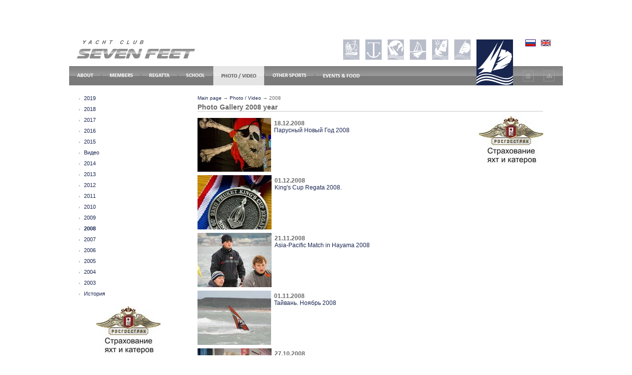

--- FILE ---
content_type: text/html; charset=windows-1251
request_url: http://sfyc.ru/en/photo/2008/
body_size: 23804
content:
<!DOCTYPE html PUBLIC "-//W3C//DTD XHTML 1.0 Transitional//EN" "https://www.w3.org/TR/xhtml1/DTD/xhtml1-transitional.dtd">
<html xmlns="https://www.w3.org/1999/xhtml">
<head><meta http-equiv="Content-Type" content="text/html; charset=windows-1251">

<title>Photo Gallery 2008 year - «Seven Feet» Yacht-club</title><link rel="shortcut icon" href="https://sfyc.ru/favicon.ico" type="image/x-icon" />
<link href="https://sfyc.ru/include/global.css" rel="stylesheet" type="text/css" />
<link href="https://sfyc.ru/include/print.css" rel="stylesheet" type="text/css" media="print" />
<!--[if IE]>
<script language="javascript1.2" src="https://sfyc.ru/include/pngfixbg.htc"></script>
<![endif]-->
<script type="text/javascript" src="https://sfyc.ru/include/opacity.js"></script>
<script type="text/javascript">
  fadeOpacity.addRule("oR1", .3, 10, 30);
</script>
<script type="text/javascript" src="https://sfyc.ru/include/menu.js"></script>
<link rel="alternate" title=" :: «Seven Feet» Yacht-club" href="https://sfyc.ru/en/news/rss.php" type="application/rss+xml" />
</head>
<body><div align="center">
<table width="100%" border="0" cellpadding="0" cellspacing="0" class="mtbl" id="mtbl">
  <tr height="54">
    <td id="hold">
    <a href="https://sfyc.ru/en/"><img src="https://sfyc.ru/img/yacht_club-en.png" alt="«Seven Feet» Yacht-club" width="340" height="39" style="border:0; float:left;" /></a>
    <div><a href="https://vladmore.ru/"><img id="mp" class="toppartners" src="https://sfyc.ru/img/seatrips.gif" alt="Морские путешествия" title="Продажа катеров, парусных и моторных яхт - Морские путешествия" width="33" height="41" onmouseover="fadeOpacity(this.id, 'oR1')"  onmouseout="fadeOpacity.back(this.id)" /></a></div>
      <div><a href="https://sfyc.ru/en/school/fond/"><img id="pd" class="toppartners" src="https://sfyc.ru/img/parus.gif" alt="Паруса детства" title="Паруса детства" width="33" height="41" onmouseover="fadeOpacity(this.id, 'oR1')"  onmouseout="fadeOpacity.back(this.id)" /></a></div>
    <!--googleoff: index--><noindex>
      <div><a href="https://expo.sfyc.ru/" rel="nofollow"><img id="expo" class="toppartners" src="https://sfyc.ru/img/bshow.gif" alt="Выставка Vladivostok Boat Show" title="Выставка Vladivostok Boat Show" width="33" height="41" onmouseover="fadeOpacity(this.id, 'oR1')"  onmouseout="fadeOpacity.back(this.id)" /></a></div>
      <div><a href="https://kzpv.sfyc.ru/" rel="nofollow"><img id="kzpv" class="toppartners" src="https://sfyc.ru/img/petr.gif" alt="Кубок Залива Петра Великого" title="Кубок Залива Петра Великого" width="33" height="41" onmouseover="fadeOpacity(this.id, 'oR1')"  onmouseout="fadeOpacity.back(this.id)" /></a></div>
      <div><a href="https://oldcaptainpub.ru/" rel="nofollow"><img id="ka" class="toppartners" src="https://sfyc.ru/img/abordazh.gif" alt="Паб Старый капитан" title="Паб Старый капитан" width="33" height="41" onmouseover="fadeOpacity(this.id, 'oR1')"  onmouseout="fadeOpacity.back(this.id)" /></a></div>
      <div><a href="https://www.sevenfeets.ru/" rel="nofollow"><img src="https://sfyc.ru/img/semfutov.gif" alt="Ресторан Семь футов" title="Ресторан Семь футов" class="toppartners" id="yk" width="33" height="41" onMouseOver="fadeOpacity(this.id, 'oR1')"  onmouseout="fadeOpacity.back(this.id)" /></a></div>
    </noindex><!--googleon: index--></td>
    <td width="74" rowspan="2" id="mleft"><a href="https://sfyc.ru/en/"><img src="https://sfyc.ru/img/logo.gif" alt="«Seven Feet» Yacht-club" width="74" height="93" /></a></td>
    <td width="100"><div class="sellang" style="padding-left:25px;"><a href="https://sfyc.ru/"><img src="https://sfyc.ru/img/flag_ru.gif" alt="РУС" title="Русская версия" /></a></div><div class="sellang"><img src="https://sfyc.ru/img/flag_en.gif" alt="ENG" title="English version" /></div></td>
    </tr>
  <tr id="menu">
    <td id="ml"><div onmouseover="showsubmenu(71)"  id="menuid-71"><a href="https://sfyc.ru/en/about/" style="display:block; height:39px; line-height:39px; float:left;"><img src="https://sfyc.ru/en/img/menu/about-en.gif" width="65" height="7" alt="About" title="About" style="margin-top:15px;" /></a></div><div id="submenu-71" class="msubmenu" style="min-width:65px; _width:65px;"><a href="https://sfyc.ru/en/about/about-yacht-clab/">ABOUT YACHT CLUB</a><a href="http://sfyc.ru/en/about/boats/">SAILING YACHTS</a><a href="http://sfyc.ru/en/about/cutters/">MOTOR YACHTS</a></div><div class="dv"><img src="https://sfyc.ru/en/img/menudiv.gif" width="1" height="39" alt="" /></div><div onmouseover="showsubmenu(72)"  id="menuid-72"><a href="https://sfyc.ru/en/club/" style="display:block; height:39px; line-height:39px; float:left;"><img src="https://sfyc.ru/en/img/menu/club-en.gif" width="79" height="7" alt="Members" title="Members" style="margin-top:15px;" /></a></div><div id="submenu-72" class="msubmenu" style="min-width:79px; _width:79px;"><a href="https://sfyc.ru/en/club/pochetnie-chleni-kluba/">HONORARY MEMBERS</a><a href="https://sfyc.ru/en/club/chleni-kluba/">MEMBERS</a><a href="https://sfyc.ru/en/club/students/">SCHOOL STUDENTS</a></div><div class="dv"><img src="https://sfyc.ru/en/img/menudiv.gif" width="1" height="39" alt="" /></div><div onmouseover="showsubmenu(74)"  id="menuid-74"><a href="https://sfyc.ru/en/regatta/" style="display:block; height:39px; line-height:39px; float:left;"><img src="https://sfyc.ru/en/img/menu/regatta-en.gif" width="74" height="7" alt="Regatta" title="Regatta" style="margin-top:15px;" /></a></div><div id="submenu-74" class="msubmenu" style="min-width:74px; _width:74px;"><a href="https://sfyc.ru/en/regatta/2025/">2025</a><a href="https://sfyc.ru/en/regatta/2024/">2024</a><a href="https://sfyc.ru/en/regatta/2023/">2023</a><a href="https://sfyc.ru/en/regatta/2022/">2022</a><a href="https://sfyc.ru/en/regatta/2021/">2021</a><a href="https://sfyc.ru/en/regatta/2020/">2020</a><a href="https://sfyc.ru/en/regatta/2019/">2019</a><a href="https://sfyc.ru/en/regatta/2018/">2018</a><a href="https://sfyc.ru/en/regatta/2017/">2017</a><a href="https://sfyc.ru/en/regatta/2016/">2016</a><a href="https://sfyc.ru/en/regatta/2015/">2015</a><a href="https://sfyc.ru/en/regatta/2014/">2014</a><a href="https://sfyc.ru/en/regatta/2013/">2013</a><a href="https://sfyc.ru/en/regatta/2012/">2012</a><a href="https://sfyc.ru/en/regatta/2011/">2011</a><a href="https://sfyc.ru/en/regatta/2010/">2010</a><a href="https://sfyc.ru/en/regatta/2009/">2009</a><a href="https://sfyc.ru/en/regatta/2008/">2008</a><a href="https://sfyc.ru/en/regatta/2007/">2007</a><a href="https://sfyc.ru/en/regatta/2006/">2006</a><a href="https://sfyc.ru/en/regatta/2005/">2005</a><a href="https://sfyc.ru/en/regatta/2004/">2004</a><a href="https://sfyc.ru/en/regatta/2003/">2003</a></div><div class="dv"><img src="https://sfyc.ru/en/img/menudiv.gif" width="1" height="39" alt="" /></div><div onmouseover="showsubmenu(75)"  id="menuid-75"><a href="https://sfyc.ru/en/fond/" style="display:block; height:39px; line-height:39px; float:left;"><img src="https://sfyc.ru/en/img/menu/fond-en.gif" width="70" height="7" alt="School" title="School" style="margin-top:15px;" /></a></div><div id="submenu-75" class="msubmenu" style="min-width:70px; _width:70px;"><a href="http://sfyc.ru/en/club/students/">SCHOOL STUDENTS</a><a href="https://sfyc.ru/en/fond/yachts/">YACHTS</a></div><div class="dv"><img src="https://sfyc.ru/en/img/menudiv.gif" width="1" height="39" alt="" /></div><div class="in" onmouseover="showsubmenu(76)"  id="menuid-76"><a href="https://sfyc.ru/en/photo/" style="display:block; height:39px; line-height:39px; float:left;"><img src="https://sfyc.ru/en/img/menu/photo-en_over.gif" width="103" height="10" alt="Photo / Video" title="Photo / Video" style="margin-top:15px;" /></a></div><div id="submenu-76" class="msubmenu" style="min-width:103px; _width:103px;"><a href="https://sfyc.ru/en/photo/2019/">2019</a><a href="https://sfyc.ru/en/photo/2018/">2018</a><a href="https://sfyc.ru/en/photo/2017/">2017</a><a href="https://sfyc.ru/en/photo/2016/">2016</a><a href="https://sfyc.ru/en/photo/2015/">2015</a><a href="https://sfyc.ru/en/photo/video/">Видео</a><a href="https://sfyc.ru/en/photo/2014/">2014</a><a href="https://sfyc.ru/en/photo/2013/">2013</a><a href="https://sfyc.ru/en/photo/2012/">2012</a><a href="https://sfyc.ru/en/photo/2011/">2011</a><a href="https://sfyc.ru/en/photo/2010/">2010</a><a href="https://sfyc.ru/en/photo/2009/">2009</a><a href="https://sfyc.ru/en/photo/2008/">2008</a><a href="https://sfyc.ru/en/photo/2007/">2007</a><a href="https://sfyc.ru/en/photo/2006/">2006</a><a href="https://sfyc.ru/en/photo/2005/">2005</a><a href="https://sfyc.ru/en/photo/2004/">2004</a><a href="https://sfyc.ru/en/photo/2003/">2003</a><a href="https://sfyc.ru/en/photo/istoriya-parusa/">История</a></div><div class="dv"><img src="https://sfyc.ru/en/img/menudiv.gif" width="1" height="39" alt="" /></div><div onmouseover="showsubmenu(77)"  id="menuid-77"><a href="https://sfyc.ru/en/sport/" style="display:block; height:39px; line-height:39px; float:left;"><img src="https://sfyc.ru/en/img/menu/sport-en.gif" width="101" height="7" alt="Other sports" title="Other sports" style="margin-top:15px;" /></a></div><div id="submenu-77" class="msubmenu" style="min-width:101px; _width:101px;"><a href="https://sfyc.ru/en/sport/windsurfing/">WINDSURFING</a></div><div class="dv"><img src="https://sfyc.ru/en/img/menudiv.gif" width="1" height="39" alt="" /></div><div onmouseover="showsubmenu(78)"  id="menuid-78"><a href="https://sfyc.ru/en/rest/" style="display:block; height:39px; line-height:39px; float:left;"><img src="https://sfyc.ru/en/img/menu/rest-en.gif" width="107" height="8" alt="Events & Food" title="Events & Food" style="margin-top:15px;" /></a></div><div id="submenu-78" class="msubmenu" style="min-width:107px; _width:107px;"><a href="https://sfyc.ru/en/rest/5/">CHARTER & BROKERAGE</a><a href="https://sfyc.ru/en/rest/4/">YACHT CLUB</a><a href="https://sfyc.ru/en/rest/2/">SUMMER TERRACE</a><a href="https://sfyc.ru/en/rest/3/">OLD CAPTAIN PUB</a><a href="https://sfyc.ru/en/rest/1/">RESTAURANT</a><a href="https://sfyc.ru/en/rest/6/">CHANDLERY</a><a href="https://sfyc.ru/en/rest/16/">VLADIVOSTOK BOAT SHOW</a></div></td>
    <td id="navic"><div><a href="https://sfyc.ru/en/"><img src="https://sfyc.ru/en/img/home_over.gif" alt="Main page" title="Main page" width="22" height="39" /></a></div><div><a href="https://sfyc.ru/en/map/"><img src="https://sfyc.ru/en/img/struct.gif" alt="Site map" title="Site map" width="22" height="39" /></a></div>
      <img src="https://sfyc.ru/en/img/rightmenu.gif" width="2" height="39" align="right" /></td>
  </tr>
  <tr></tr>
    <tr>
      <td colspan="3"><div id="leftside"><ul><li><a href="https://sfyc.ru/en/photo/2019/">2019</a></li><li><a href="https://sfyc.ru/en/photo/2018/">2018</a></li><li><a href="https://sfyc.ru/en/photo/2017/">2017</a></li><li><a href="https://sfyc.ru/en/photo/2016/">2016</a></li><li><a href="https://sfyc.ru/en/photo/2015/">2015</a></li><li><a href="https://sfyc.ru/en/photo/video/">Видео</a></li><li><a href="https://sfyc.ru/en/photo/2014/">2014</a></li><li><a href="https://sfyc.ru/en/photo/2013/">2013</a></li><li><a href="https://sfyc.ru/en/photo/2012/">2012</a></li><li><a href="https://sfyc.ru/en/photo/2011/">2011</a></li><li><a href="https://sfyc.ru/en/photo/2010/">2010</a></li><li><a href="https://sfyc.ru/en/photo/2009/">2009</a></li><li class="cur"><a href="https://sfyc.ru/en/photo/2008/">2008</a></li><li><a href="https://sfyc.ru/en/photo/2007/">2007</a></li><li><a href="https://sfyc.ru/en/photo/2006/">2006</a></li><li><a href="https://sfyc.ru/en/photo/2005/">2005</a></li><li><a href="https://sfyc.ru/en/photo/2004/">2004</a></li><li><a href="https://sfyc.ru/en/photo/2003/">2003</a></li><li><a href="https://sfyc.ru/en/photo/istoriya-parusa/">История</a></li></ul><div style="text-align:center; width:170px; margin:0 auto;"><img src="https://sfyc.ru/en/files/niceimages/72.jpg" width="130" height="96" alt="" title="" /><div style="height:10px;"></div><div style="height:10px;"></div><div style="height:10px;"></div><a href="http://sfyc.ru/club/vstuplenie-v-klub/"><img src="https://sfyc.ru/en/files/niceimages/79.jpg" width="160" height="601" alt="" title="" /></a><div style="height:10px;"></div><a href="http://www.realman.ru/new/main/"><img src="https://sfyc.ru/en/files/niceimages/19.jpg" width="130" height="115" alt="Магазин &quot;Реал Мэн&quot;" title="Магазин &quot;Реал Мэн&quot;" /></a><div style="height:10px;"></div></div><p>
<iframe src="//www.facebook.com/plugins/likebox.php?href=https%3A%2F%2Fwww.facebook.com%2Fsfyc.ru&width=240&height=360&show_faces=true&colorscheme=light&stream=false&border_color&header=false&appId=399227763469868" scrolling="no" frameborder="0" style="border:none; overflow:hidden; width:240px; height:360px;" allowTransparency="true"></iframe> </div><div id="rightcont">
<div id="navline">
<span><a href="https://sfyc.ru/en/">Main page</a></span>
<span> &rarr; <a href="https://sfyc.ru/en/photo/">Photo / Video</a></span>
<span> &rarr; 2008</span></div><div style="margin: 5px 0;"></div><h1>Photo Gallery 2008 year</h1><div style="float:right;"><img src="https://sfyc.ru/en/files/niceimages/82.jpg" width="130" height="96" alt="" title="" /></div><div style="position:relative; margin-right:200px;zoom:1;"><div style="position:relative; float:left; width:100%;"><a href='parusniy-noviy-god-2008/'><img src="https://sfyc.ru/en/files/gallery/thumb_7312.jpg" width="149" height="109" alt="Парусный Новый Год 2008" style="float:left; margin:3px 6px 3px 0;" /></a><p><b>18.12.2008</b><br /><a href="parusniy-noviy-god-2008/">Парусный Новый Год 2008</a></p><div class="cl"></div><a href='king-s-cup-regata-2008-tayland/'><img src="https://sfyc.ru/en/files/gallery/thumb_6946.jpg" width="150" height="110" alt="King's Cup Regata 2008." style="float:left; margin:3px 6px 3px 0;" /></a><p><b>01.12.2008</b><br /><a href="king-s-cup-regata-2008-tayland/">King's Cup Regata 2008.</a></p><div class="cl"></div><a href='asia-pacific-match-in-hayama-2008-yaponiya/'><img src="https://sfyc.ru/en/files/gallery/thumb_6930.jpg" width="150" height="110" alt="Asia-Pacific Match in Hayama 2008" style="float:left; margin:3px 6px 3px 0;" /></a><p><b>21.11.2008</b><br /><a href="asia-pacific-match-in-hayama-2008-yaponiya/">Asia-Pacific Match in Hayama 2008</a></p><div class="cl"></div><a href='tayvan-noyabr-2008/'><img src="https://sfyc.ru/en/files/gallery/thumb_8923.jpg" width="149" height="110" alt="Тайвань. Ноябрь 2008" style="float:left; margin:3px 6px 3px 0;" /></a><p><b>01.11.2008</b><br /><a href="tayvan-noyabr-2008/">Тайвань. Ноябрь 2008</a></p><div class="cl"></div><a href='ofitsialni-vizit-qingdao-rizhao/'><img src="https://sfyc.ru/en/files/gallery/thumb_6803.jpg" width="150" height="109" alt="QINGDAO, RIZHAO" style="float:left; margin:3px 6px 3px 0;" /></a><p><b>27.10.2008</b><br /><a href="ofitsialni-vizit-qingdao-rizhao/">QINGDAO, RIZHAO</a></p><div class="cl"></div><a href='korea-cup-2008/'><img src="https://sfyc.ru/en/files/gallery/thumb_6509.jpg" width="149" height="110" alt="KOREA CUP 2008" style="float:left; margin:3px 6px 3px 0;" /></a><p><b>20.10.2008</b><br /><a href="korea-cup-2008/">KOREA CUP 2008</a></p><div class="cl"></div><a href='aktsii---bf-parusa-detstva/'><img src="https://sfyc.ru/en/files/gallery/thumb_4420.jpg" width="150" height="110" alt="АКЦИИ - БФ &quot;ПАРУСА ДЕТСТВА&quot;" style="float:left; margin:3px 6px 3px 0;" /></a><p><b>01.10.2008</b><br /><a href="aktsii---bf-parusa-detstva/">АКЦИИ - БФ &quot;ПАРУСА ДЕТСТВА&quot;</a></p><div class="cl"></div><a href='sorevnovaniya-shtilevaya-zona-20-09-2008/'><img src="https://sfyc.ru/en/files/gallery/thumb_8552.jpg" width="150" height="110" alt="Соревнования Штилевая Зона 20.09.2008" style="float:left; margin:3px 6px 3px 0;" /></a><p><b>20.09.2008</b><br /><a href="sorevnovaniya-shtilevaya-zona-20-09-2008/">Соревнования Штилевая Зона 20.09.2008</a></p><div class="cl"></div><a href='kzpv-chempionat-rossii/'><img src="https://sfyc.ru/en/files/gallery/thumb_3692.jpg" width="149" height="110" alt="КЗПВ ЧЕМПИОНАТ РОССИИ ПО ПАРУСНОМУ СПОРТУ" style="float:left; margin:3px 6px 3px 0;" /></a><p><b>28.08.2008</b><br /><a href="kzpv-chempionat-rossii/">КЗПВ ЧЕМПИОНАТ РОССИИ ПО ПАРУСНОМУ СПОРТУ</a></p><div class="cl"></div><a href='kayt-serfing/'><img src="https://sfyc.ru/en/files/gallery/thumb_8499.jpg" width="149" height="110" alt="Кайт-серфинг" style="float:left; margin:3px 6px 3px 0;" /></a><p><b>20.08.2008</b><br /><a href="kayt-serfing/">Кайт-серфинг</a></p><div class="cl"></div><a href='kubok-platu/'><img src="https://sfyc.ru/en/files/gallery/thumb_3689.jpg" width="150" height="109" alt="Кубок &quot;Platu&quot;" style="float:left; margin:3px 6px 3px 0;" /></a><p><b>16.08.2008</b><br /><a href="kubok-platu/">Кубок &quot;Platu&quot;</a></p><div class="cl"></div><a href='dalnevostochnaya-regata/'><img src="https://sfyc.ru/en/files/gallery/thumb_3502.jpg" width="149" height="110" alt="Дальневосточная Регата" style="float:left; margin:3px 6px 3px 0;" /></a><p><b>08.08.2008</b><br /><a href="dalnevostochnaya-regata/">Дальневосточная Регата</a></p><div class="cl"></div><a href='chempionat-mira-v-klasse-kadet/'><img src="https://sfyc.ru/en/files/gallery/thumb_3564.jpg" width="150" height="109" alt="Чемпионат Мира в классе &quot;Кадет&quot;" style="float:left; margin:3px 6px 3px 0;" /></a><p><b>08.08.2008</b><br /><a href="chempionat-mira-v-klasse-kadet/">Чемпионат Мира в классе &quot;Кадет&quot;</a></p><div class="cl"></div><a href='chempionat-rossii-v-klasse-49-er/'><img src="https://sfyc.ru/en/files/gallery/thumb_3617.jpg" width="150" height="109" alt="Чемпионат России в классе &quot;49 er&quot;" style="float:left; margin:3px 6px 3px 0;" /></a><p><b>01.08.2008</b><br /><a href="chempionat-rossii-v-klasse-49-er/">Чемпионат России в классе &quot;49 er&quot;</a></p><div class="cl"></div><a href='kubok-gubernatora-primorskogo-kraya-po-greble/'><img src="https://sfyc.ru/en/files/gallery/thumb_7468.jpg" width="149" height="110" alt="Кубок Губернатора Приморского края по гребле" style="float:left; margin:3px 6px 3px 0;" /></a><p><b>17.07.2008</b><br /><a href="kubok-gubernatora-primorskogo-kraya-po-greble/">Кубок Губернатора Приморского края по гребле</a></p><div class="cl"></div><a href='kubok-sem-futov-2008/'><img src="https://sfyc.ru/en/files/gallery/thumb_767.jpg" width="149" height="110" alt="Кубок Семь Футов 2008" style="float:left; margin:3px 6px 3px 0;" /></a><p><b>14.07.2008</b><br /><a href="kubok-sem-futov-2008/">Кубок Семь Футов 2008</a></p><div class="cl"></div><a href='yubiley-komandora/'><img src="https://sfyc.ru/en/files/gallery/thumb_926.jpg" width="150" height="109" alt="Юбилей Командора" style="float:left; margin:3px 6px 3px 0;" /></a><p><b>07.07.2008</b><br /><a href="yubiley-komandora/">Юбилей Командора</a></p><div class="cl"></div><a href='kubok-vladivostoka/'><img src="https://sfyc.ru/en/files/gallery/thumb_599.jpg" width="149" height="110" alt="Кубок Владивостока" style="float:left; margin:3px 6px 3px 0;" /></a><p><b>04.06.2008</b><br /><a href="kubok-vladivostoka/">Кубок Владивостока</a></p><div class="cl"></div><a href='li-sun-sin-cup-2008/'><img src="https://sfyc.ru/en/files/gallery/thumb_98.jpg" width="150" height="109" alt="Li Sun Sin CUP 2008" style="float:left; margin:3px 6px 3px 0;" /></a><p><b>10.05.2008</b><br /><a href="li-sun-sin-cup-2008/">Li Sun Sin CUP 2008</a></p><div class="cl"></div></div></div><div class="cl"></div><div class="clear"></div></div>
      </td>
    </tr>
  <tr>
    <td colspan="3" style="border-top:1px solid #c5c5c5;" id="footer"><table width="100%" border="0" cellspacing="0" cellpadding="0">
      <tr>
        <td id="searchr"><form method="get" action="https://sfyc.ru/en/search/"><img src="https://sfyc.ru/en/img/zoomic.png" alt="Search" width="21" height="15" /><input type="hidden" name="cx" value="008521467050526434398:2lfcqmqqxxy" />
    <input type="hidden" name="cof" value="FORID:9" />
    <input type="hidden" name="ie" value="windows-1251" /><input type="text" name="q" id="f" value="" />
            <label>
            <input type="image" name="imageField" id="imageField" src="https://sfyc.ru/en/img/search_b-en.png" />
            </label>
        </form><br /><div style="float:right"><!--LiveInternet counter--><script type="text/javascript"><!--
document.write("<a href='http://www.liveinternet.ru/click' "+
"target=_blank><img src='http://counter.yadro.ru/hit?t26.1;r"+
escape(document.referrer)+((typeof(screen)=="undefined")?"":
";s"+screen.width+"*"+screen.height+"*"+(screen.colorDepth?
screen.colorDepth:screen.pixelDepth))+";u"+escape(document.URL)+
";"+Math.random()+
"' alt='' title='LiveInternet: показано число посетителей за"+
" сегодня' "+
"border=0 width=88 height=15></a>")//--></script><!--/LiveInternet-->
<script type="text/javascript">
var gaJsHost = (("https:" == document.location.protocol) ? "https://ssl." : "http://www.");
document.write(unescape("%3Cscript src='" + gaJsHost + "google-analytics.com/ga.js' type='text/javascript'%3E%3C/script%3E"));
</script>
<script type="text/javascript">
try {
var pageTracker = _gat._getTracker("UA-12560180-1");
pageTracker._trackPageview();
} catch(err) {}</script>
</div></td>
        <td id="copyright">&copy; 2026 &laquo;Seven Feet&raquo; Yacht-club. All rights reserved.<br />Send your questions to <span id="pgri73435">(для отображения адреса необходимо включить JavaScript)</span><script type="text/javascript"><!-- // --><![CDATA[
u41t54="c.ru"; g18x78="e@sfy"; j15r33="fic"; i68k12="u\">of"; x97o69="yc.r"; m19d42="info@sf"; s92t51="ef="; j87d75="\"mai"; n84y14="<a hr"; p59p13="</a>"; s17u16="lto:"; d32i122=n84y14+s92t51+j87d75+s17u16+m19d42+x97o69+i68k12+j15r33+g18x78+u41t54+p59p13+""; document.getElementById("pgri73435").innerHTML = d32i122;
// ]]></script><a href="http://sfyc.ru/img/prt/1521.html">.</a><a href="http://sfyc.ru/img/prt/1522.html">.</a><a href="http://sfyc.ru/img/prt/1523.html">.</a><a href="http://sfyc.ru/img/prt/1524.html">.</a>
<br /><br />
          <a href="https://vcrt.ru/" target="_blank">Development by CRT</a><br /></td>
        <td id="partners"><!--googleoff: index--><noindex><div><a href="https://vlms.ru/" rel="nofollow"><img src="https://sfyc.ru/en/img/prt/vms2_grey.gif" width="32" height="48" alt="Владивостокское морское собрание" title="Владивостокское морское собрание" onmouseover="this.src='https://sfyc.ru/en/img/prt/vms2.gif'" onmouseout="this.src='https://sfyc.ru/en/img/prt/vms2_grey.gif'" /></a></div>
          <div><a href="https://fesf.ru/" rel="nofollow"><img src="https://sfyc.ru/en/img/prt/fps_grey.gif" width="41" height="40" alt="Федерация парусного спорта Приморского края" title="Федерация парусного спорта Приморского края" onmouseover="this.src='https://sfyc.ru/en/img/prt/fps.gif'" onmouseout="this.src='https://sfyc.ru/en/img/prt/fps_grey.gif'" /></a></div>
          <div><a href="https://www.vfps.ru/" rel="nofollow"><img src="https://sfyc.ru/en/img/prt/efps_grey.gif" width="48" height="48" alt="Всероссийская федерация парусного спорта" title="Всероссийская федерация парусного спорта" onmouseover="this.src='https://sfyc.ru/en/img/prt/efps.gif'" onmouseout="this.src='https://sfyc.ru/en/img/prt/efps_grey.gif'" /></a></div>
          <div><a href="https://www.sailing.org/" rel="nofollow"><img src="https://sfyc.ru/en/img/prt/isaf_grey.gif" width="25" height="45" alt="International Sailing Federation" title="International Sailing Federation" onmouseover="this.src='https://sfyc.ru/en/img/prt/isaf.gif'" onmouseout="this.src='https://sfyc.ru/en/img/prt/isaf_grey.gif'" /></a></div></noindex><!--googleon: index--></td>
      </tr>
    </table></td>
  </tr>
</table>
</div>
</body>
</html>

--- FILE ---
content_type: text/css
request_url: https://sfyc.ru/include/global.css
body_size: 10637
content:
@charset "windows-1251";
html, body {margin: 0px; padding: 0px; text-align:center; font-size:11px; color:#676767; font-family:Arial, Helvetica, sans-serif; background:#FFF;}
table, td, tr, th, span, p {text-align:left; vertical-align:top;}
form{padding:0px; margin:0px;}
a{text-decoration:none; color:#19254F;}
h2 {font-size:16px;}
#rightcont a{color:#19254F;}
#rightcont #navline a{color:#19254F;}
a:hover{text-decoration:underline;}
img{border:0px;}
.mtbl{width:1000px; margin-top:80px;}
.mtbl #navic div{float:left; padding-left:20px;}
.mtbl #hold div{float:right; margin-right:12px; margin-bottom:12px;}
.mtbl #mleft {vertical-align:bottom;}
.mtbl #menu{background:url(../img/menubg.gif) repeat-x top left;}
.mtbl #menu td{height:39px;}
.mtbl #menu td div{height:39px; float:left;}
.mtbl #menu td div.dv{width:1px;}
.mtbl #menu td div.in{background: url(../img/twhitepix.png) repeat; filter:expression(fixPNG(this));}

.mtbl #menu td#ml{text-align:left; vertical-align:top; width:825px;}
.mtbl #menu td#mr{text-align:right; vertical-align:top;}
.mtbl div{text-align:left;}

.mtbl #mcontent{height:510px;}
.mtbl #mcontent div#topline{width:auto; height:27px; background:url(../img/tpix.png) repeat; filter:expression(fixPNG(this)); padding-left:825px; display:none;}
.mtbl #mcontent div#allnews{margin-left:20px; margin-bottom:20px; float:left; margin-top:163px; height:300px; background:url(../img/tgreypix.png) repeat; filter:expression(fixPNG(this)); width:335px; overflow:hidden; color:#fff; margin-right:1px;}
.mtbl #mcontent div#allinks{margin-bottom:20px; float:left; margin-top:163px; height:127px; background:url(../img/tgreypix.png) repeat; filter:expression(fixPNG(this)); width:200px; overflow:hidden; color:#fff;}

.toppartners{filter:alpha(opacity=30); -moz-opacity: 0.3; -khtml-opacity: 0.3; opacity: 0.3;}

.cl{clear:both; height:1px; font-size:1px; overflow:hidden;}

.msubmenu {display:none; position:absolute; margin:0; padding:0; top:173px; filter:alpha(opacity=90); -moz-opacity: 0.9; -khtml-opacity: 0.9; opacity: 0.9; z-index:1500; text-align:left; background:#777; float:left;}
.msubmenu A { display:block; /*line-height:20px; */ font-size:10px; color:#FFF !important; text-decoration:none; text-transform:uppercase; text-align:left; background:#777; font-weight:bold; padding:4px 5px; margin:0; white-space:nowrap; /*width:160px;*/   position:relative;}
.msubmenu A:hover {background:#656565; text-decoration:none; }
/*
.msubmenu {display:none; position:absolute; margin:0; padding:0; top:173px; filter:alpha(opacity=90); -moz-opacity: 0.9; -khtml-opacity: 0.9; opacity: 0.9; z-index:1500; text-align:left;}
.msubmenu A { display:block; line-height:20px; font-size:11px; color:#FFF; text-decoration:none; text-transform:lowercase; font-variant:small-caps; text-align:left; background:#777; font-weight:bold; padding: 0 5px 0 5px; margin:0; white-space:nowrap; width:130px;}
.msubmenu A:hover {background:#656565; text-decoration:none; }
*/
h1.act_info{font: 12px Arial; color: #e6e6e7; margin: 16px; margin-bottom:0px; height: 12px; overflow: hidden;}
h1.act_info:before{content: url(../img/act_info_header1.png); display: block; line-height: 12px;}
h1.act_info{zoom: expression(runtimeStyle.zoom = 1, insertAdjacentHTML('afterBegin','<span style="display: block;line-height: 12px;"><img src="img/act_info_header1.png" alt="ИНФОРМАЦИЯ" /></span>'));}

.news_block{margin:10px; margin-left:16px; margin-right:20px;}
.news_block .date{color:#a1a1a1; font-size:10px; line-height:10px;}
.news_block h5{color:#FFF; font-size:10px; line-height:12px; margin:0px; padding:0px;}
.news_block h5 a{color:#FFF;}

.mtbl #mcontent div#allinks{margin-bottom:20px; margin-left:20px; margin-top:180px; height:140px; background:url(../img/tgreypix.png) repeat; filter:expression(fixPNG(this)); width:115px; overflow:hidden; color:#fff;}
#usefull_info{margin:10px; margin-left:16px; margin-right:20px;}
#usefull_info ul{margin:0px; padding:0px; float:left; margin-right:20px;}
#usefull_info ul li{margin:5px; margin-left:0px; padding:0px; padding-left:13px; list-style:none; background:url(../img/listbul_white.png) no-repeat left top; font-size:12px;}
#usefull_info ul li a{color:#FFF;}

#searchr{width:335px; padding:10px; vertical-align:top;}
#searchr input#f{background:#fff; border:1px solid #7a7a7a; padding:0px; margin:0px; font-size:10px; width:240px; height:15px; padding-left:2px; vertical-align:top;}

#copyright{padding:10px; border-left:1px solid #c5c5c5; vertical-align:top; width:350px; padding-bottom:0px;}

#partners{padding:10px;}
#partners div{position:relative; float:right; margin-left:20px;}


/* TYPE PAGE STYLES */

#mtcontent{height:172px;}
#mtcontent div#topline{width:auto; height:27px; background:url(../img/tpix.png) repeat; filter:expression(fixPNG(this)); padding-left:825px; display:none;}
#mtcontent #theader{background:url(../img/tpix.png) repeat; filter:expression(fixPNG(this)); padding:15px; font-size:12px; width:210px; margin-top:170px; font-weight:bolder;}


#mtcontent_text{border-bottom:1px solid #c5c5c5; font-size:11px; width:90%;}
/*#mtcontent_text #leftside{width:240px;}*/
#leftside{width:240px; float:left; }
/*#mtcontent_text #rightcont{padding:20px; width:auto;}*/
#rightcont{padding:20px; width:700px; float:left; font-size:12px; /*border:1px solid #000;*/}
#leftside ul{margin:20px; padding:0px;}
#leftside ul li {list-style:none; font-size:11px; margin:0px; padding:0px; background:url(../img/menub.gif) no-repeat top left; padding-left:10px; margin-bottom:10px; font-weight:bold; color:#340e70;}
#leftside ul li a{font-weight:normal; color:#19254F;}
#leftside ul li.cur a {font-size:11px; margin:0px; padding:0px; font-weight:bold; color:#18254e; text-decoration:none;}

#rightcont #navline{font-size:10px; margin-bottom:5px;}
#rightcont h1{font-size:14px; line-height:16px; border-bottom:1px solid #c5c5c5; padding:0px; margin:0px; margin-bottom:10px;}
#rightcont h2{font-size:12px; line-height:16px; padding:0px; margin:0px; margin-top:15px;}
#rightcont p{margin-top:7px; margin-bottom:7px;}

#images0 {position: relative; margin: 5px 0; padding:0; width: 100%; height: 120px; overflow:hidden;}
#images1 {position: relative; margin:0 10px; padding:0; height: 120px; overflow:hidden;}
#images2 {position: absolute; margin:0; padding:0; height:120px; }
.arrow {display:block; width:22px; margin:0; padding:0; line-height: 120px; height: 120px;}
.arrow IMG {margin-top:55px;}
.arrowleft {float:left;}
.arrowright {float:right;}

.cal_days TD {width:95px; padding:2px;
 background: #929292;
 color: #FFFFFF;
 text-align: center;
}
.cal_dates TD {width:95px; padding:2px; border-right:1px solid #c5c5c5;border-bottom:1px solid #c5c5c5;}

.cal_dates TD.d1, .cal_days TD.d1 { border-left:1px solid #c5c5c5;}

#fmcont {display:none; top:50%; left:50%; position: absolute; z-index: 15001; background:#F5F0E9; border:1px solid #C9C0AF; padding:5px;}
#mainpicwin {position:relative; margin:0 5px 8px 0; padding:5px 0 0 0; background: #F5F0E9; border: 1px solid #C9C0AF;}
#mainpicwin IMG {position:relative; display:block; margin: auto;}
#picmain {position:relative; display:block; cursor:pointer; margin: auto;}
.thumbimgdiv DIV {margin:0 10px 10px 0; position:relative; float:left; background: #F5F0E9; border:1px solid #C9C0AF; padding:5px;}
.thumbimgdiv DIV IMG {cursor:pointer; display:block; margin:auto; position:relative;}
TABLE.thumbimgdiv TD {padding:5px; width:25%;/*text-align:center;*/}
TABLE.thumbimgdiv DIV {margin:0 !important; float:none !important; text-align:center !important;}
.fmarrow {position:absolute; display:block; top:50%; margin-top:-23px; height:45px; width:45px; text-align:center; color:#FFF; background:#000; z-index:15100; text-decoration:none; font-size:14px; font-family:Arial; cursor:pointer;outline:none;}
.fmarrow:hover {text-decoration:none;}
#fmarrowleft, #inav_p {left:-1px; background:url(../img/fmarrowleft.png) no-repeat; _background-image:none; _filter:progid:DXImageTransform.Microsoft.AlphaImageLoader(src="/img/fmarrowleft.png",sizingMethod=scale);}
#fmarrowright, #inav_n {right:-1px; background:url(../img/fmarrowright.png) no-repeat; _background-image:none; _filter:progid:DXImageTransform.Microsoft.AlphaImageLoader(src="/img/fmarrowright.png",sizingMethod=scale);}
div.clear {clear:both; height:1px; font-size:1px;}


#regatta-left {position:relative; margin-top:25px; width:100%;}
#regatta-left H2 {position:relative;}
#regatta-left A {position:relative; display:block; float:left; padding:4px 9px 4px 9px; text-decoration:none; margin-bottom:-1px; font-size:12px;}
#regatta-left .r-inactive {color:#fff; background:#666666;}
#regatta-left .r-active {color:#666666; background:#fff; border:1px solid #666666; border-bottom:0;}
#regatta-type {position:relative; width:100%; border:1px solid #666666; border-bottom:0; clear:both;}
#regatta-type A {position:relative; display:block; border-bottom:1px solid #666666; background: #fff; padding: 3px; text-decoration:none;}
#regatta-type A:hover {background: #e5e5e5;}

table.content {
 margin: 5px 0 10px 0;
}

table.content TH {
 background: #929292;
 color: #FFFFFF;
 padding: 3px 5px 6px 5px;
}
table.content TD {
 border-bottom: solid 1px #929292;
 padding: 3px 5px 6px 5px;
}

.regattatable TD { background: #f5f5f5
}
.regattatable TR:hover TD {
 background: #e5e5e5;
}

.ilev1 {background: url(../img/ilev1.gif) no-repeat 0 0; padding-left:20px; line-height:18px;}
.ilev2 {background: url(../img/ilev2.gif) no-repeat 20px 0; padding-left:40px; line-height:18px;}
.ilev3 {background: url(../img/ilev3.gif) no-repeat 40px 0; padding-left:60px; line-height:18px;}

.transparrow {position: absolute; display:none; top: 0; width:30px; color:#FFF; background:#000; text-align:center; filter:alpha(opacity=70); -moz-opacity: 0.7; -khtml-opacity: 0.7; opacity: 0.7;}
.transparrow:hover {text-decoration:none;}

.sellang {float:left; padding-left:10px;}
.sellang IMG {display:block; border:1px solid #b7b7b7;}
.sellang A IMG {border:1px solid #340e70;}



TABLE.nicetable {border-collapse:collapse !important; border-spacing:0 !important; border:0 !important;}
TABLE.nicetable TR TD, TABLE.nicetable TR TH {border:0 !important; border-bottom:1px solid #D9D9D9 !important; border-left:1px solid #D9D9D9 !important; padding: 3px 7px 3px 7px !important;}
TABLE.nicetable TR TD:first-child, TABLE.nicetable TR TH:first-child {border-left:1px solid #FFF !important;}
EM.mark {color: red; font-style: normal; font-weight: bold;}

--- FILE ---
content_type: text/css
request_url: https://sfyc.ru/include/print.css
body_size: 76
content:
#hold, #menu, #navic, #mleft, #mtcontent, #leftside, #footer {display:none;}

--- FILE ---
content_type: text/javascript
request_url: https://sfyc.ru/include/menu.js
body_size: 1791
content:
var act = 0;

mx = 0;
my = 0;

if (navigator.appName=="Netscape") {
  document.onmousemove = function(e) {
    if (act) {
      mx = e.pageX;
      my = e.pageY;
      move();
    }
  }
} else {
  document.onmousemove = function() {
    if (act) {
      var cnvs = document.getElementsByTagName((document.compatMode && document.compatMode == "CSS1Compat") ? "HTML" : "BODY")[0];
      mx = event.clientX+cnvs.scrollLeft;
      my = event.clientY+cnvs.scrollTop;
      move();
    }
  }
}

function move() {
 if (act) {
  var d = document.getElementById('submenu-'+act);
  var d2 = document.getElementById('menuid-'+act);
  absx = document.getElementById('mtbl').offsetLeft;
  absy = 134;
 // alert(absx + " " + mx + " " + d2.offsetLeft + " " + d2.offsetWidth);
 // alert(absy + " " + my + " " + d2.offsetTop + " " + d2.offsetHeight);
  if (mx >= d2.offsetLeft+absx && mx <= d2.offsetLeft+d2.offsetWidth+absx
     && my >= d2.offsetTop+absy && my <= d2.offsetTop+d2.offsetHeight+absy) return true;
  absx = 0;
  absy = 0;
  if (mx >= d.offsetLeft+absx && mx <= d.offsetLeft+d.offsetWidth+absx
     && my >= d.offsetTop+absy-39 && my <= d.offsetTop+d.offsetHeight+absy) {;} else {hidesubmenu();}
 }
}

function showsubmenu(id) {  var mainelm = document.getElementById("menuid-"+id);
  var subelm = document.getElementById("submenu-"+id);
  hidesubmenu()
  subelm.style.left = mainelm.offsetLeft + document.getElementById("mtbl").offsetLeft + "px";
  subelm.style.display = "block";
  document.body.appendChild(subelm);
  act = id;
}

function hidesubmenu() {
  var i, divs = document.getElementsByTagName('div');
  for (i=0; i < divs.length; i++)
    if (divs[i].className == "msubmenu") divs[i].style.display = "none";
  act = 0;
}


